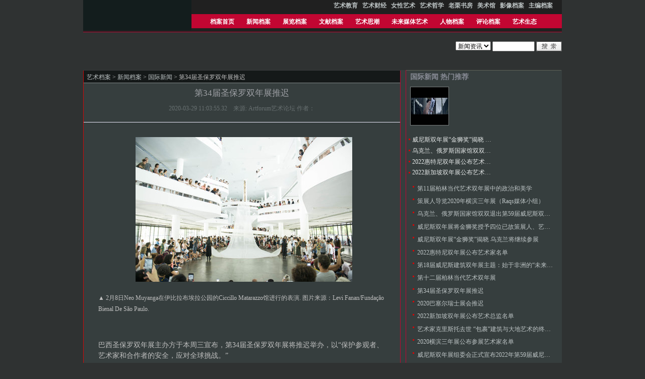

--- FILE ---
content_type: text/html;charset=UTF-8
request_url: https://www.artda.cn/guojixinwen-c-11411.html;cid=2
body_size: 24170
content:
<!DOCTYPE html>
<html>
<head>
    <meta charset="utf-8">
    <title id="htmltitle">
         国际新闻  艺术档案
    </title>
    <meta name="renderer" content="webkit">
    <meta http-equiv="X-UA-Compatible" content="IE=edge,chrome=1">
    <!--<meta name="viewport" content="width=device-width,initial-scale=1.0,minimum-scale=0.0,maximum-scale=1.0,user-scalable=no" />-->
    <meta name="viewport" content="width=device-width,intial-scale=1.0,minimum-scale=0.0,maximum-scale=1.0,user-scalable=yes,shrink-to-fit=no">
    <meta name="description" content="艺术档案">
    <meta name="keywords" content="艺术，艺术档案，档案">
    <link rel="icon" type="image/x-icon" href="/resource/default/static/artassets/images/favicon.ico">
    <link rel="stylesheet" href="/resource/default/static/artassets/css/artstyle.css" media="all">
    <script src="/resource/default/static/lib/jquery-1.10.1.min.js"></script>
    <script src="/resource/default/static/plugins/layui/layui.js"></script>
    <script language="javascript">
        //收藏本站
        function AddFavorite(title, url) {
            try {
                window.external.addFavorite(url, title);
            }
            catch (e) {
                try {
                    window.sidebar.addPanel(title, url, "");
                }
                catch (e) {
                    alert("抱歉，您所使用的浏览器无法完成此操作，请使用Ctrl+D进行添加");
                }
            }
        }
    </script>
</head>
<body>
<div class="header">
    <div class="header-wrap1">
        <div id="topguide">
            <ul>
                <li>
                    <a href="yishujiaoyu.html" target="_blank" title=""><b>艺术教育</b></a>
                </li>
                <li>
                    <a href="yishucaijing.html" target="_blank" title=""><b>艺术财经</b></a>
                </li>
                <li>
                    <a href="nvxingyishu.html" target="_blank" title=""><b>女性艺术</b></a>
                </li>
                <li>
                    <a href="yishuzhexue.html" target="_blank" title=""><b>艺术哲学</b></a>
                </li>
                <li>
                    <a href="laolishufang.html" target="_blank" title=""><b>老栗书房</b></a>
                </li>
                <li>
                    <a href="meishuguan.html" target="_blank" title=""><b>美术馆</b></a>
                </li>
                <li>
                    <a href="yingxiangdangan.html" target="_blank" title=""><b>影像档案</b></a>
                </li>
                <li>
                    <a href="zhubiandangan.html" target="_blank" title=""><b>主编档案</b></a>
                </li>
        </ul>
    </div>
    <div id="logo"><a href=""><img src="/resource/default/static/artassets/images/index/logo.png" alt=""></a></div>
    <ul  id="guide">
        <li class=""><a href="http://www.artda.cn">档案首页</a>
        <li class="">
            <a href="xinwendangan.html" target="_blank" title="">新闻档案</a>
        </li>
        <li class="">
            <a href="zhanlandangan.html" target="_blank" title="">展览档案</a>
        </li>
        <li class="">
            <a href="wenxiandangan.html" target="_blank" title="">文献档案</a>
        </li>
        <li class="">
            <a href="yishusichao.html" target="_blank" title="">艺术思潮</a>
        </li>
        <li class="">
            <a href="xinmeitidangan.html" target="_blank" title="">未来媒体艺术</a>
        </li>
        <li class="">
            <a href="renwudangan.html" target="_blank" title="">人物档案</a>
        </li>
        <li class="">
            <a href="pinglundangan.html" target="_blank" title="">评论档案</a>
        </li>
        <li class="">
            <a href="yishushengtai.html" target="_blank" title="">艺术生态</a>
        </li>
</ul>
<div class="clear"></div>
<div class="search right"><br>
    <form method="post" action="search.html">
        <select name="mid" id="mid">
            <option value="1" selected="selected">新闻资讯</option>
        </select>
        <input name="site_id" type="hidden" value="1" />
        <input name="keyword" type="text" class="topsearch" id="keyword">
        <input name="Submit" type="image" src="/resource/default/static/artassets/images/index/search.gif" alt="search" width="51" height="20" border="0">
    </form>
</div>
<ul id="guide-link"><li>&nbsp;</li>
</ul>

<!-- 子菜单 -->
<ul id="guide-link"><li>&nbsp;</li>

</ul>
</div>
<div class="clear"></div>
<div class="ad1">
    <layer id="BannerZoneAD_Div1" width="950px" height="113px">
</layer>
</div>
<script src="/resource/default/static/lib/jquery-1.10.1.min.js"></script>
<script src="/resource/default/static/assets/js/utile.js"></script>
<div class="main" id="read">
	<div class="area-4">
		<div class="area-4-bot">
			<div class="read-content left">

<div class="postion"><a href="">艺术档案</a>
	&gt; <a href="http://www.artda.cn/xinwendangan.html">新闻档案</a>
	&gt; <a href="http://www.artda.cn/guojixinwen.html">国际新闻</a>
&gt; 第34届圣保罗双年展推迟

<a href="guojixinwen.html"></a></div>

<h1>第34届圣保罗双年展推迟</h1>
<div class="dd">2020-03-29 11:03:55.32　来源: Artforum艺术论坛 作者：
<br><br>
</div>
<div class="text" id="content">

	<!--#if($view[intro]){#-->
	<!--<div class="intro"></div>-->
	<!--#}#-->
	<!--#if($view[photo]){#-->
	<!--<div style="text-align:center"><img src="$view[photo]" class="pic" /></div>-->
	<!--#}#-->
	<p style="text-align: center; white-space: normal;"><span style="font-size: 12px;"><img title="1_4.jpg" alt="1_4.jpg" src="attachment/image/200329/1_4.jpg"/></span></p><p style="white-space: normal;"><span style="font-size: 12px;">▲ 2月8日Neo Muyanga在伊比拉布埃拉公园的Ciccillo Matarazzo馆进行的表演. 图片来源：Levi Fanan/Fundação Bienal De São Paulo.</span></p><p style="white-space: normal;"><span style="font-size: 14px;"><br/></span></p><p style="white-space: normal;"><span style="font-size: 14px;">巴西圣保罗双年展主办方于本周三宣布，第34届圣保罗双年展将推迟举办，以“保护参观者、艺术家和合作者的安全，应对全球挑战。”</span></p><p style="white-space: normal;"><span style="font-size: 14px;">双年展原计划于9月5日开幕，现推迟到10月3日，闭幕日期也将顺延至12月13日。计划于展览前举行的活动也将重新安排。原定于4月至8月间进行的若干个展和表演项目将并入今秋的主题展。</span></p><p style="white-space: normal;"><span style="font-size: 14px;">虽然截至本周四下午，巴西已确诊2500多例，死亡60人。但该国总统博索纳罗对疫情的危险不予理会并呼吁巴西人重返工作，恢复日常活动。据《华盛顿邮报》报道，在近期的声明中，他将新冠肺炎比作感冒，并指责媒体制造恐慌。</span></p><p style="white-space: normal;">&nbsp; &nbsp;</p><p style="white-space: normal;">&nbsp;</p><p style="white-space: normal;"><span style="font-size: 12px;">【声明】以上内容只代表原作者个人观点，不代表</span><a style="font-size: 12px;" href="http://www.artda.cn/admin/cms/content/www.artda.cn" target="_blank">artda.cn</a><span style="font-size: 12px;">艺术档案网的立场和价值判断。</span></p>
</div>
<!--#if($mid>0){#-->
<div style="text-align:center; padding:3px;">















														上一篇:
													<a   href="guojixinwen-c-11413.html">
														  2020巴塞尔瑞士展..
													</a>
															   下一篇:
													  <a href="guojixinwen-c-11396.html">
														  2020阿尔勒国际摄..
													</a>



























				  



</div>
<!--#}#-->
<!--				<h2 class="h21">相关主题：</h2>-->

<div class="dd"></div>
<!--#if($catedb[$cid][comment] && $mid>0){#-->
<h2 class="h21">网友评论</h2>

<div id="comment__c" >
	<span style="padding-left:10px;">共 0 评</span>
	<span style="padding-left:10px;"> >>&nbsp; <a href="javascript:openlogin();" style="padding-right:10px;">我要留言</a></span>

	<div class="post-comment" id="logined" style="display: block;">
		<form id="pinglun" method="post" action="javascript:sendMessag()">
			<div class="post-comment-left">
				<div>您的大名 <input name="comment_name" size="15" maxlength="15">
					<img id="cknum" src="/api/v1/comment/getVerifyCode.json" onclick="changeCode()" width="100" height="30" style="cursor:pointer" align="absmiddle"> <input name="ck" id="ck" size="5" placeholder="验证码" autocomplete="off">
				</div>
				<div><textarea name="comment_content" maxlength="254"></textarea></div>
			</div>
			<div class="post-comment-right">

				<select id="quick_ans" onchange="quick(this.options[this.selectedIndex].value);">
					<option value="" selected="selected">快捷留言</option>
					<option value="哈哈，不错，不错，我顶先！">哈哈，不错，不错，我顶先！</option>
					<option value="呵呵，不错的东东呢">呵呵，不错的东东呢</option>
					<option value="好漂亮的网站呀！">好漂亮的网站呀！</option>
					<option value="路过，嘿嘿！">路过，嘿嘿！</option>
					<option value="支持，支持！">支持，支持！</option>
					<option value="反对！！！">反对！！！</option>
					<option value="不发表意见。。">不发表意见。。</option>
				</select>
				<div id="face" style="margin:1em 0"></div>
				<div>
					<input type="hidden" name="content_id" value="11411">
					<input type="hidden" name="site_id" value="1">
					<input type="hidden" name="check_status" value="1">
					<input type="submit" value="发表" name="Submit" id="postSub"> <input onclick="closelogin()" type="button" value="关闭" name="button">
				</div>
			</div>
		</form>
	</div>
<!--		-->
<!--		<div class="zanwu" style="margin-left: 10px;">暂无相关评论！</div>-->
<!--		-->

</div>

</div>
 <div id="outerdiv" style="position:fixed;top:0;left:0;background:rgba(0,0,0,0.7);z-index:2;width:100%;height:100%;display:none;">
	    <div id="innerdiv" style="position:absolute;">
	        <img id="bigimg" style="border:5px solid #fff; cursor:zoom-out" src="" title="鼠标点击缩小" />
	    </div>
</div>
			<div class="sidebar right">
                <div class="box2">
                    <h2 class="green">国际新闻 热门推荐</h2>

                    <div class="pic left">
                        <a href="guojixinwen-c-11161.html;cid=3" title="2019亚洲艺术双年展 参展艺术家名单发布"><img src="attachment/190912/e3bc520818.jpg" alt="2019亚洲艺术双年展 参展艺术家名单发布"  width="75" height="75" /></a>
                </div>
                <ul class="list1 left">
                    <li style="width: 55%;overflow: hidden;text-overflow: ellipsis;white-space: nowrap;display: block;" ><a href="guojixinwen-c-12017.html;cid=3" target="_blank">威尼斯双年展“金狮奖”揭晓 乌克兰将继续参展</a></li>
                    <li style="width: 55%;overflow: hidden;text-overflow: ellipsis;white-space: nowrap;display: block;" ><a href="guojixinwen-c-11945.html;cid=3" target="_blank">乌克兰、俄罗斯国家馆双双退出第59届威尼斯双年展</a></li>
                    <li style="width: 55%;overflow: hidden;text-overflow: ellipsis;white-space: nowrap;display: block;" ><a href="guojixinwen-c-11933.html;cid=3" target="_blank">2022惠特尼双年展公布艺术家名单</a></li>
                    <li style="width: 55%;overflow: hidden;text-overflow: ellipsis;white-space: nowrap;display: block;" ><a href="guojixinwen-c-11868.html;cid=3" target="_blank">2022新加坡双年展公布艺术总监名单</a></li>
                </ul>
                <div class="clear"></div>
                <ul class="list">

                    <li  style="width: 90%;overflow: hidden;text-overflow: ellipsis;white-space: nowrap;display: block;"><a href="guojixinwen-c-11665.html;cid=2" target="_blank">第11届柏林当代艺术双年展中的政治和美学</a></li>

                    <li  style="width: 90%;overflow: hidden;text-overflow: ellipsis;white-space: nowrap;display: block;"><a href="guojixinwen-c-11585.html;cid=2" target="_blank">策展人导览2020年横滨三年展（Raqs媒体小组）</a></li>

                    <li  style="width: 90%;overflow: hidden;text-overflow: ellipsis;white-space: nowrap;display: block;"><a href="guojixinwen-c-11945.html;cid=2" target="_blank">乌克兰、俄罗斯国家馆双双退出第59届威尼斯双年展</a></li>

                    <li  style="width: 90%;overflow: hidden;text-overflow: ellipsis;white-space: nowrap;display: block;"><a href="guojixinwen-c-11640.html;cid=2" target="_blank">威尼斯双年展将金狮奖授予四位已故策展人、艺术史学家</a></li>

                    <li  style="width: 90%;overflow: hidden;text-overflow: ellipsis;white-space: nowrap;display: block;"><a href="guojixinwen-c-12017.html;cid=2" target="_blank">威尼斯双年展“金狮奖”揭晓 乌克兰将继续参展</a></li>

                    <li  style="width: 90%;overflow: hidden;text-overflow: ellipsis;white-space: nowrap;display: block;"><a href="guojixinwen-c-11933.html;cid=2" target="_blank">2022惠特尼双年展公布艺术家名单</a></li>

                    <li  style="width: 90%;overflow: hidden;text-overflow: ellipsis;white-space: nowrap;display: block;"><a href="guojixinwen-c-12058.html;cid=2" target="_blank">第18届威尼斯建筑双年展主题：始于非洲的“未来实验室”</a></li>

                    <li  style="width: 90%;overflow: hidden;text-overflow: ellipsis;white-space: nowrap;display: block;"><a href="guojixinwen-c-12047.html;cid=2" target="_blank">第十二届柏林当代艺术双年展</a></li>

                    <li  style="width: 90%;overflow: hidden;text-overflow: ellipsis;white-space: nowrap;display: block;"><a href="guojixinwen-c-11411.html;cid=2" target="_blank">第34届圣保罗双年展推迟</a></li>

                    <li  style="width: 90%;overflow: hidden;text-overflow: ellipsis;white-space: nowrap;display: block;"><a href="guojixinwen-c-11413.html;cid=2" target="_blank">2020巴塞尔瑞士展会推迟</a></li>

                    <li  style="width: 90%;overflow: hidden;text-overflow: ellipsis;white-space: nowrap;display: block;"><a href="guojixinwen-c-11868.html;cid=2" target="_blank">2022新加坡双年展公布艺术总监名单</a></li>

                    <li  style="width: 90%;overflow: hidden;text-overflow: ellipsis;white-space: nowrap;display: block;"><a href="guojixinwen-c-11471.html;cid=2" target="_blank">艺术家克里斯托去世 “包裹”建筑与大地艺术的终身成就者</a></li>

                    <li  style="width: 90%;overflow: hidden;text-overflow: ellipsis;white-space: nowrap;display: block;"><a href="guojixinwen-c-11446.html;cid=2" target="_blank">2020横滨三年展公布参展艺术家名单</a></li>

                    <li  style="width: 90%;overflow: hidden;text-overflow: ellipsis;white-space: nowrap;display: block;"><a href="guojixinwen-c-11764.html;cid=2" target="_blank">威尼斯双年展组委会正式宣布2022年第59届威尼斯双年展主题</a></li>

                    <li  style="width: 90%;overflow: hidden;text-overflow: ellipsis;white-space: nowrap;display: block;"><a href="guojixinwen-c-11732.html;cid=2" target="_blank">第15届文献展面临推迟可能</a></li>
                </ul>
                </div>
				<div class="box2">
					<h2 class="green">本类最新文章</h2>
					<ul class="list">

                   <li style="width: 90%;overflow: hidden;text-overflow: ellipsis;white-space: nowrap;display: block;"><a href="guojixinwen-c-12058.html;cid=2" target="_blank">第18届威尼斯建筑双年展主题：始于非洲的“未来实验室”</a></li>

                   <li style="width: 90%;overflow: hidden;text-overflow: ellipsis;white-space: nowrap;display: block;"><a href="guojixinwen-c-12047.html;cid=2" target="_blank">第十二届柏林当代艺术双年展</a></li>

                   <li style="width: 90%;overflow: hidden;text-overflow: ellipsis;white-space: nowrap;display: block;"><a href="guojixinwen-c-12017.html;cid=2" target="_blank">威尼斯双年展“金狮奖”揭晓 乌克兰将继续参展</a></li>

                   <li style="width: 90%;overflow: hidden;text-overflow: ellipsis;white-space: nowrap;display: block;"><a href="guojixinwen-c-11945.html;cid=2" target="_blank">乌克兰、俄罗斯国家馆双双退出第59届威尼斯双年展</a></li>

                   <li style="width: 90%;overflow: hidden;text-overflow: ellipsis;white-space: nowrap;display: block;"><a href="guojixinwen-c-11933.html;cid=2" target="_blank">2022惠特尼双年展公布艺术家名单</a></li>

                   <li style="width: 90%;overflow: hidden;text-overflow: ellipsis;white-space: nowrap;display: block;"><a href="guojixinwen-c-11868.html;cid=2" target="_blank">2022新加坡双年展公布艺术总监名单</a></li>

                   <li style="width: 90%;overflow: hidden;text-overflow: ellipsis;white-space: nowrap;display: block;"><a href="guojixinwen-c-11764.html;cid=2" target="_blank">威尼斯双年展组委会正式宣布2022年第59届威尼斯双年展主题</a></li>

                   <li style="width: 90%;overflow: hidden;text-overflow: ellipsis;white-space: nowrap;display: block;"><a href="guojixinwen-c-11732.html;cid=2" target="_blank">第15届文献展面临推迟可能</a></li>

                   <li style="width: 90%;overflow: hidden;text-overflow: ellipsis;white-space: nowrap;display: block;"><a href="guojixinwen-c-11665.html;cid=2" target="_blank">第11届柏林当代艺术双年展中的政治和美学</a></li>

                   <li style="width: 90%;overflow: hidden;text-overflow: ellipsis;white-space: nowrap;display: block;"><a href="guojixinwen-c-11640.html;cid=2" target="_blank">威尼斯双年展将金狮奖授予四位已故策展人、艺术史学家</a></li>
					</ul>
				</div>
			</div>
		</div>
	</div>
</div>
<div class="clear"></div>
<script language="javascript">
// JavaScript Document
var imgMaxWidth=450; //控制内容中图片大小

$(function(){
	 var content = document.getElementById("content");
	 ImgLoad(content);
	closelogin();
    var split = $(".postion").text().trim().split(">");
    var str = "";
    for(var i =0;i<split.length;i++){
        if(i>0){
            str+="  ";
        }
        str+=split[split.length-1-i];
    }
    $("#htmltitle").text(str);
});
function ImgLoad(obj) {
	for(var i=0;i<obj.getElementsByTagName("img").length;i++){
		var o=obj.getElementsByTagName("img")[i];
		o.setAttribute("title","鼠标点击放大");
		o.setAttribute("style","cursor:zoom-in;max-width: 450px;");
	}
	for(var i = 0;i<obj.getElementsByTagName("a").length;i++){
        var o=obj.getElementsByTagName("a")[i];
        o.setAttribute("target","_blank");
	}
}

function ImgClick() {
	if (this.parentElement){
		if (this.parentElement.tagName!="A"){
			window.open(this.src);
		}
	}else{
		window.open(this.src);
	}
}

function bbimg() {
	if (event.ctrlKey){
		var zoom=parseInt(this.style.zoom, 10)||100;
		zoom+=event.wheelDelta/12;
		if (zoom>0) this.style.zoom=zoom+'%';
		return false;
	}else{
		return true;
	}
}

function openlogin() {
	$("#pinglun").show();
}


/*点击刷新验证码*/
function changeCode(){
	var src = "/api/v1/comment/getVerifyCode.json?"+new Date().valueOf(); //加时间戳，防止浏览器利用缓存
	$('#cknum').attr("src",src);              //jQuery写法
}

function quick(selectValue) {
	$("textarea[name='comment_content']").text(selectValue);
}
function closelogin() {
	$("#pinglun").hide();
}

function sendMessag() {
	var form = $('#pinglun').serializeObject();
	console.log(form);
	if (form['comment_content'] == ""){
		alert("你说些什么呢？");
		return;
	}
	if (form['comment_content'].length > 150){
		alert("不要太长哦,最多150个汉字");
		return;
	}
	if (form['ck'] == ""){
		alert("请输入验证码！");
		return;
	}
	$.get("/api/v1/comment/save.json", form, function (data) {
		console.log(data);
		if (data.code == '200') {
			location.reload(this);
		} else {
			alert(data.msg);
		}
	});
}
$.fn.serializeObject = function() {
	var o = {};
	var a = this.serializeArray();
	$.each(a, function() {
		if (o[this.name]) {
			if (!o[this.name].push) {
				o[this.name] = [ o[this.name] ];
			}
			o[this.name].push(this.value || '');
		} else {
			o[this.name] = this.value || '';
		}
	});
	return o;
}
$(function(){
    var oa = $("#content a");
    for(var i=0;i<oa.length;i++){
        oa[i].setAttribute("target","_blank");
    }
    $("img").click(function(){
        var _this = $(this);//将当前的pimg元素作为_this传入函数  

		if(_this.context.id!="bigimg"){
            imgShow("#outerdiv", "#innerdiv", "#bigimg", _this);
        }
    });
});
function imgShow(outerdiv, innerdiv, bigimg, _this){
    var src = _this.attr("src");//获取当前点击的pimg元素中的src属性  
    $(bigimg).attr("src", src);//设置#bigimg元素的src属性  

    /*获取当前点击图片的真实大小，并显示弹出层及大图*/
    $("<img/>").attr("src", src).load(function(){
        var windowW = $(window).width();//获取当前窗口宽度  
        var windowH = $(window).height();//获取当前窗口高度  
        var realWidth = this.width;//获取图片真实宽度  
        var realHeight = this.height;//获取图片真实高度  
        var imgWidth, imgHeight;
        var scale = 1;//缩放尺寸，当图片真实宽度和高度大于窗口宽度和高度时进行缩放  

        if(realHeight>windowH*scale) {//判断图片高度  
            imgHeight = windowH*scale;//如大于窗口高度，图片高度进行缩放  
            imgWidth = imgHeight/realHeight*realWidth;//等比例缩放宽度  
            if(imgWidth>windowW*scale) {//如宽度扔大于窗口宽度  
                imgWidth = windowW*scale;//再对宽度进行缩放  
            }
        } else if(realWidth>windowW*scale) {//如图片高度合适，判断图片宽度  
            imgWidth = windowW*scale;//如大于窗口宽度，图片宽度进行缩放  
            imgHeight = imgWidth/realWidth*realHeight;//等比例缩放高度  
        } else {//如果图片真实高度和宽度都符合要求，高宽*2 
            imgWidth = realWidth;
            imgHeight = realHeight;
        }
        $(bigimg).css("width",imgWidth);//以最终的宽度对图片缩放  
        var w = (windowW-imgWidth)/2;//计算图片与窗口左边距  
        var h = (windowH-imgHeight)/2;//计算图片与窗口上边距  
        $(innerdiv).css({"top":h, "left":w});//设置#innerdiv的top和left属性  
        $(outerdiv).fadeIn("fast");//淡入显示#outerdiv及.pimg  
    });

    $(outerdiv).click(function(){//再次点击淡出消失弹出层  
        $(this).fadeOut("fast");
    });
}
$("#innerdiv").click(function(){//再次点击淡出消失弹出层  
    $("#outerdiv").fadeOut("fast");
});
</script>
<!---main----foot-->
<div class="footer"> 
   <ul id="footlink">
                  <li>
               <a href="http://www.artda.cn/meitikongjian-c-5548.html" target="_blank" title=""><b>关于档案</b></a>
           </li>
           <li>
               <a href="https://www.artda.cn/page.html?s=/announce&content_id=2" target="_blank" title=""><b>档案声明</b></a>
           </li>
           <li>
               <a href="index.html" target="_blank" title=""><b>档案首页</b></a>
           </li>
   </ul>
<div class="STYLE1">
    Copyright © 2007-2025 artda.cn All Rights Reserved 艺术档案 版权所有 
    <br />
    <br />投稿信箱：artda@126.com &nbsp;&nbsp; 微信公众号：artdaweixin︱电话：01069598654
    <br />
    <br />
    <a href="https://beian.miit.gov.cn/">京ICP备17010848号-1</a>
    <br />
    <br />
    <script src="/resource/default/static/artassets/js/stat.js" language="JavaScript"></script>
</div>
</div>
</body>
</html>

--- FILE ---
content_type: text/css
request_url: https://www.artda.cn/resource/default/static/artassets/css/artstyle.css
body_size: 11253
content:
/* CSS Document */
body{ font-size:12px;color:#c0c0c0; background: #2F3232}
*{ padding:0; margin:0; word-break:break-all;}
img{ border:0}
.right,.fr{float:right}
.left,.fl{float:left}
ul li{ list-style:none}
.clear{ clear:both; height:0; font:0/0 Arial;}
.header,.main,.footer{ width:950px; height:auto; margin:auto; }
.header{ min-height:76px;height:auto;_height:76px ; background:#ccc}
#logo{ float:left; background:#131D1D; padding:5px 15px 0 0; height:55px; vertical-align:middle}
#topguide{ width:735px; height:22px; background:url(../images/topguidebg.png) no-repeat; margin-bottom:.5em; float:right; text-align:right; overflow:hidden}
#topguide ul{ padding-right:1em}
#topguide li{ display:inline; line-height:23px; margin:0 .5em 0 0}
#guide li,#guide-link li { display:inline}
#guide-link { display:block; clear:left; padding:0 1em;}
#guide-link li{ line-height:230%;}
#guide-link li a{ padding:.5em .8em .6em}
.ad1{ margin:8px 0 0 0}
.ad2{ margin:0}
.search { float:right; margin-top:2px}
.search input, .search select{*vertical-align:middle;vertical-align: text-top; font:12px/100% Arial}
.area-1,.area-1-top,.area-1-bot,.area-2,.area-2-bot,.area-3,.area-3-bot{ width:950px; float:left; height:auto}
.pic-player{ margin-left:1px; width:260px; padding-top:10px; text-align:center}
.pic-player div.img{ width:230px; height:180px;margin:auto; background:#253335; padding:5px}
.pic-player img{ border:1px solid #212526}
.pic-player h3{ font:bold 12px Arial; margin: 1em auto; text-align:center }
.pic-player .text { text-align:left; text-indent:2em; padding:0 1em}
.area-1-left{ width:560px; float:left;}
.area-1-right{ width:385px; float:right; }
.area-1-left .right{ float:right;width:293px;}
.area-1-left .left{ float:left; width:261px; overflow:hidden}
.area-1-right .left { width:189px; float:left}
.area-1-right .right{ width:191px; float:right}
/*area-2*/
.area-2-wrap{ width:950px; overflow:hidden; margin-top:8px}
.area-2,.area-2-bot-m,.area-2-bot { float:left;}
.box1 { float:left; width:308px; padding:0 11px 0 1px; }
.box2 { float:right; width:308px;padding:0 1px;}
.footer{ text-align:center; padding:1.5em 0 4em; font:12px Tahoma}

/*area-3*/
.thread-content { width:689px;}
.thread-side { width:258px}
.thread-content .side { width:191px;}
.thread-content .content { width:492px;padding:0 1px}
.thread-side  .list,.thread-content .side .list{ margin:1.5em 0}
.thread-content .side .list a { color:#2B2C2D}

/*area-4*/
.area-4,.area-4-bot{ float:left; width:950px; margin-top:1em}
.area-4 .read-content{ width:628px; padding:0 1px; border-top:1px solid #393B3C; overflow:hidden}
.area-4 .sidebar{ width: 310px;}
.sidebar .list { margin:1em .2em 1em .2em}

#footlink { text-align:center;margin:1em 0; padding: .5em; background:#000405; border:#C2C4BC 1px solid}
#footlink li{ display:inline; padding:.2em 1em}

/* post comment */
.post-comment {width:90%; margin:3em auto 2em;}
.post-comment-left{ float:left; width:62%}
.post-comment-right{ float:right;width:35%; margin-top:3em}

.quote{font-size:70%;color:#030303;margin:2px;padding:0}
blockquote{width:92%;font-size:85%;color:#81888c;border:1px solid #6D7071;border-left-width:3px;padding:5px;margin:0 0 1%}
/* CSS Document */



em{ float:right; font-style:normal; color:#BEC5C6; font:10px Tahoma}

.h21 { color:#DADDDD; background:#BABCBE; font-size:12px; padding:.4em 5px .2em .5em; margin:0 0 .5em; border-bottom:1px solid #474849; margin-right:1px}

a{text-decoration:none; color:#BEC5C6}

a:hover{ text-decoration:underline}

.pic a img{ border:1px solid #797E7E}

.pic a:hover img{ border:1px solid #A4A7A7}

.gray,ol.gray a,ul.note li a{ color:#999999}

.green,ol.gray a:hover{ color:#81151D}

.pink{ color:#7C7078}

.blue{ color:#888B95}

.smalltxt{ font:.8em Tahoma}

ul.note li a:hover{color:#F3F5F5}
/*标题颜色*/

                                 .fs12{ font-size:.83em;*font-size:.8em}

.fwn{ font-weight:normal}

.btb{ border-top:1px solid #626466}

.header{ background:url(../images/head-bg.png) repeat-x 0 17px}

.header-wrap1 { background:url(../images/guide-r.png) no-repeat right 28px; float:left; width:950px;}

.intro{margin:1em; border:1px solid #586263; padding:.5em}

#guide { background:url(../images/guide-l.png) no-repeat left 0; height:37px; float:left; padding-left:25px}

#guide li a{ display:block; height:29px; padding:7px 1em 0; float:left; color:#FFF; font-weight:bold}
/*栏目颜色*/

#guide li a:hover{ background:#B40F1A url(../images/guide-hover.png) left bottom no-repeat; text-decoration:none  }

#guide li.active a,#guide li.active a:hover{background:url(../images/guide-hover.png) center bottom no-repeat #CB1429;text-decoration:none }
/*栏目底颜色*/

/*#guide-link{ background:url(../images/guide-2-bg.png) 0 bottom repeat-x}*/

.topsearch{ width:80px; height:14px;line-height:12px; padding-top:2px; margin:0;*margin-top:-1px }

.area-1 { background:url(../images/area-1-mid.png)}

.area-1-top { background:url(../images/area-1-top.png) left top no-repeat ; padding-top:7px}

.area-1-bot { background:url(../images/area-1-bot.png) left bottom no-repeat; padding-bottom:12px}

.area-1-left .right h2 { margin-top:2px; padding:0 1em;background:url(../images/area-1-h2-bg.png) no-repeat; font:bold 14px/1.9em Tahoma; color:#8D9393; margin-bottom:.5em; height:2.2em}

.list { margin-bottom:.3em}

.list li{ padding: .1em .5em .6em 1.6em ; background:url(../images/dot.gif) .5em .3em no-repeat}

.area-1-right h3{ height:24px;padding-left:1em; font:bold 12px/2em Tahoma; background:url(../images/area1-left-h2.png);color:#7F8186;}

.area-1-right .left h2{ font:bold 14px/1.2em Arial; padding:.4em .4em .6em .6em;}

.area-1-right .left .text{ padding:.2em .4em .6em .8em; text-indent:2em; line-height:150%; }

ul.note{ border-top:1px solid #8E918A; padding:.8em .3em 0 .5em}

ul.note li{ background:url(../images/dot1.png) .3em .2em no-repeat; padding:.1em .2em .3em 1.2em}

.notebg { background:#282C2C; padding:1em .6em .6em .8em; color:#575D5E;border-bottom:1px solid #A7AAA3;}

.notebg p{ text-indent:2em;}

.more{ text-align:right; margin:.5em 0 ; color:#7F8084;}

.enter{ margin-top:.2em;}

/*forum area*/

#forumtop th{ padding:.5em 0 .4em; border-top:1px solid #9DA099; border-bottom:1px solid #AFB3B5; font-weight:normal; background:#C3C5C2}

#forumtop .lb{ border-left:1px solid #D0D5D7}

#forumtop td{ vertical-align:top;}

#forumtop td ol{ margin-left:1em}

#forumtop td li{ padding:.2em .6em .2em 0;color:#DDD7DB; font-family:Tahoma; margin-left:2em; font-size:10px; text-indent:0}

#forumtop td li a{ font-size:11px}

.pic-show{ padding-left:2px}

dl.pic{ width:92px; float:left}

dl.pic div{ width:75px; margin:auto}

dl.pic dd,dl.pic dt { text-align:center; }

dl.pic dd {padding:.4em 0}

.diy{ margin: .5em auto .5em; width:180px; text-align:center}

/*area-2*/

.area-2 { background:url(../images/area-2-mid.png) left repeat-y}

.area-2-bot-m { background:url(../images/area-2-bot-m.png) left bottom no-repeat}

.area-2-bot { background:url(../images/area-2-bot.png) left bottom  no-repeat}

.box1 h2{ background:url(../images/area-2-h2-bg.png) repeat-x; height:26px; overflow:hidden;font:bold 14px/23px Verdana;padding:.2em .6em 0}

.box2 h2,#thread h2{ height:25px; overflow:hidden;font:bold 14px/23px Verdana;padding:.1em .6em 0; border-top:1px solid #5F6459; color:#888B95}

div.pic{ width:75px;padding:.5em .5em .5em .7em}

.list1 { margin-top:.5em}

.list1 li{padding:.3em .5em .1em 1em;background:url(../images/dot.gif) 0 .7em no-repeat}

.list1 li a{ color:#E7EAEA}

.area-2 .list { padding:1em .5em}

.area-2 .list li{ padding: .1em .5em .4em 1.6em ; }

/*#friends { margin:1em auto; width:948px; float:left; clear:left; background: url(../images/friendslink.png) .8em center no-repeat #434A4A; border:1px solid #888B95}*/
#friends { margin:1em auto; width:948px; float:left; clear:left;border:1px solid #888B95}

.friends-link{ margin-left:3em;min-height:90px; -height:90px; background:#2C3434; padding:.5em 1em .5em 2.5em; word-break:keep-all; word-wrap:normal;}



/*area-3*/

.area-3 { background:url(../images/area-3-mid.png) left repeat-y; margin-top:1em }

.area-3-bot {background:url(../images/area-3-bot.png) left bottom no-repeat;padding:0 0 3em 0; margin:0 }

.area-3 .postion { background:none; border-top:1px solid #A2A5A7}

.thread-content .content .list{ margin:2em 1em}

.thread-content .content .list li{ font-size:1.2em}

.thread-t{ background:#B5C2C3; padding-bottom:1em}

.thread-t h1{ font:24px simhei; background:url(../images/thread-t-bg.png) no-repeat top right; border-right:1px solid #DEE1E3; padding:.5em 0 0; margin:0; text-align:left}

.thread-t-d{ margin:0;background:url(../images/thread-d-bg.png) left bottom no-repeat ; border:1px #DEE1E3 solid; border-top:0; padding:1em ; min-height:80px; height:80px}



.hits{ margin:0.8em 0 .8em .5em; padding-left:2.5em; background:url(../images/ph.png) 0 -2px no-repeat; }

.hits li { line-height:20px; padding-top:4px  }

.hits a { color:#56686D;}



/*area-4*/

.area-4 { background:url(../images/area-4-mid.png) left repeat-y; }

.area-4-bot {background:url(../images/area-4-bot.png) left bottom no-repeat;padding:0 0 3em 0; margin:0 }

.postion { font:12px/1em Simsun; padding: .6em .5em .4em; border-bottom:1px solid #818888; background:#151919}



h1{ font:17px 微软雅黑,simhei; text-align:center; padding:.5em 0; color:#9FA1A6 }

.dd{ border-bottom:1px solid #eaeafa; color:#687071; padding:.2em; text-align:center}



.read-content .text { padding:2em 1.5em 2em 2em; line-height:1.5em; font:1.2em/1.5em Simsun; color:#c0c0c0 }

.read-content .text p{ padding-bottom:1em;}

.read-content .tags li,#read .tags{ display:inline; font-size:12px; margin-top:0 ; padding-top:0; }

.read-content .tags li a{ line-height:100%}

.read-content .list { margin-left:2em; width:60%}



.comment-entry{ float:left;margin:1em 0 0 0; padding:1em; background:url(../images/comment-entry-bg.png) no-repeat 10em 1.5em}
/*background:url(/static/artassets/images/comment-entry-c.png) no-repeat .2em 0;*/
.comment-content{ padding:0 2em 0 4em; width:419px; float:left;color:#F2F4F4; color:#F2F4F4}

.comment-username { width:100px; float:left;text-align:right; padding-top:.5em}



.post-comment-left input,.post-comment-left textarea { border:1px solid #525657;padding:2px; font-size:1em}

.post-comment-right input{ width:30%; height:1.5em}

.post-comment-right img { cursor:pointer}

.post-comment-left textarea { width:320px; height:120px; margin:1em 0 }





.note-content{ margin:2em 3em 0;}

.note-content h2{ padding:1em 1em .5em 3em; font:bold 1.2em Tahoma; background:url(../images/note.png) no-repeat left center }

.note-content .dd2 { color:#E3E8E8; line-height:1.5em ; margin:.5em 0 .5em; padding:0 0 1em; border-bottom:1px solid #838686}



.search-result { margin:2em }

.search-result dl{ margin:0 0 1em; color:#B9C3C4 }

.search-result dt{ font:bold 1.2em Tahoma; margin:0 0 .5em;}

.search-result dt a{text-decoration:underline }

.search-result dd { padding:.2em 1em}

/*pages*/

.pages{font:11px/12px Tahoma;padding-right:10px; margin:1em}

.pages *{vertical-align:middle;}

.pages a{padding:1px 4px 1px;border:1px solid #585C60;margin:0 1px 0 0;text-align:center;text-decoration:none;font:normal 12px/14px verdana;}

.pages a:hover{border:#9B9E97 1px solid;background:#959892;text-decoration:none;color:#77797B}

.pages input{margin-bottom:0px;border:1px solid #ADB3A7;height:15px;font:bold 12px/15px Verdana;padding-bottom:1px;padding-left:1px;margin-right:1px;color:#4F544A;}
